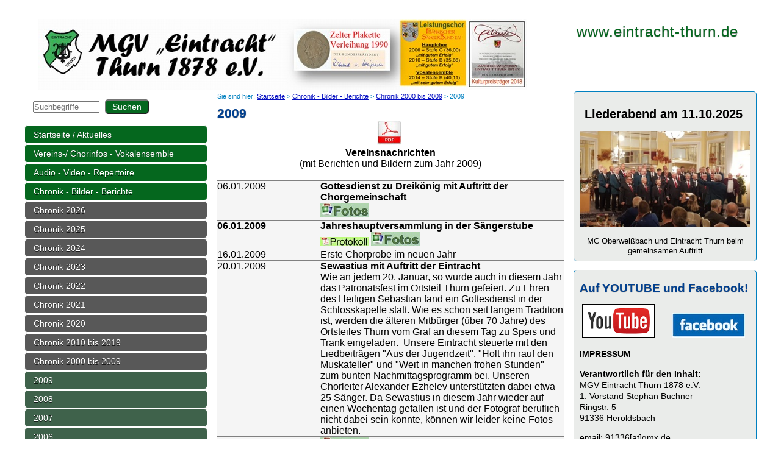

--- FILE ---
content_type: text/html; charset=UTF-8
request_url: https://www.eintracht-thurn.de/_cmsimplexh/?Chronik-Bilder-Berichte/Chronik-2000-bis-2009/2009
body_size: 30691
content:
<!DOCTYPE html>
<html lang="de">
<head>
<meta http-equiv="content-type" content="text/html;charset=UTF-8">
<title>www.eintracht-thurn.de &ndash; 2009</title>
<meta name="robots" content="index, follow">
<meta name="keywords" content="Schlagworte durch Kommata getrennt hier eingeben">
<meta name="description" content="Kurzbeschreibung der Website für Suchmaschinenergebnisse">
<link rel="stylesheet" href="./assets/css/xhstyles.css" type="text/css">
<link rel="stylesheet" href="./templates/responsivehtml/stylesheet.css" type="text/css">
<!--[if lt IE 9]>
    <script src="http://css3-mediaqueries-js.googlecode.com/svn/trunk/css3-mediaqueries.js"></script>
<![endif]-->
<!--[if IE 7]>
    <link rel="stylesheet" href="./templates/responsivehtml/IE7.css">
<![endif]-->
<meta name="viewport" content="width=device-width, initial-scale=1.0, maximum-scale=1.0, user-scalable=0">
<link rel="shortcut icon" href="./templates/responsivehtml/images/favicon.ico">
</head>
<body id="body"  onload="">
<!-- utf-8 check: äöüß -->
<div id="wrapper">
    <div id="header">
        <div id="headerin">
        <a href="./"><img src="./templates/responsivehtml/images/logo.jpg" class="logo" alt="Logo"></a>        <h1>www.eintracht-thurn.de</h1>
        <div id="slogan"></div>
        </div>
    </div>
    <div style="clear: both;"></div>
    <div id="navi">
        <div id="menu">
        <div id="search"><form id="searchbox" action="/_cmsimplexh/" method="get">
<input type="search" class="text" name="search" title="Suchbegriffe" placeholder="Suchbegriffe" size="12">
<input type="hidden" name="function" value="search">
 <input type="submit" class="submit" value="Suchen">
</form>
<div id="iconmenu"><img src="./templates/responsivehtml/images/menu.png" alt="MENU"></div></div>
        <ul class="menulevel1"><li class="docs"><a href="/_cmsimplexh/">Startseite / Aktuelles</a></li><li class="docs"><a href="/_cmsimplexh/?Vereins-%2F-Chorinfos-Vokalensemble">Vereins-/ Chorinfos - Vokalensemble</a></li><li class="docs"><a href="/_cmsimplexh/?Audio-Video-Repertoire">Audio - Video - Repertoire</a></li><li class="sdocs"><a href="/_cmsimplexh/?Chronik-Bilder-Berichte">Chronik - Bilder - Berichte</a><ul class="menulevel2"><li class="doc"><a href="/_cmsimplexh/?Chronik-Bilder-Berichte/Chronik-2026">Chronik 2026</a></li><li class="doc"><a href="/_cmsimplexh/?Chronik-Bilder-Berichte/Chronik-2025">Chronik 2025</a></li><li class="doc"><a href="/_cmsimplexh/?Chronik-Bilder-Berichte/Chronik-2024">Chronik 2024</a></li><li class="doc"><a href="/_cmsimplexh/?Chronik-Bilder-Berichte/Chronik-2023">Chronik 2023</a></li><li class="doc"><a href="/_cmsimplexh/?Chronik-Bilder-Berichte/Chronik-2022">Chronik 2022</a></li><li class="doc"><a href="/_cmsimplexh/?Chronik-Bilder-Berichte/Chronik-2021">Chronik 2021</a></li><li class="doc"><a href="/_cmsimplexh/?Chronik-Bilder-Berichte/Chronik-2020">Chronik 2020</a></li><li class="docs"><a href="/_cmsimplexh/?Chronik-Bilder-Berichte/Chronik-2010-bis-2019">Chronik 2010 bis 2019</a></li><li class="sdocs"><a href="/_cmsimplexh/?Chronik-Bilder-Berichte/Chronik-2000-bis-2009">Chronik 2000 bis 2009</a><ul class="menulevel3"><li class="sdoc"><a href="/_cmsimplexh/?Chronik-Bilder-Berichte/Chronik-2000-bis-2009/2009">2009</a></li><li class="doc"><a href="/_cmsimplexh/?Chronik-Bilder-Berichte/Chronik-2000-bis-2009/2008">2008</a></li><li class="doc"><a href="/_cmsimplexh/?Chronik-Bilder-Berichte/Chronik-2000-bis-2009/2007">2007</a></li><li class="doc"><a href="/_cmsimplexh/?Chronik-Bilder-Berichte/Chronik-2000-bis-2009/2006">2006</a></li><li class="doc"><a href="/_cmsimplexh/?Chronik-Bilder-Berichte/Chronik-2000-bis-2009/2005">2005</a></li><li class="doc"><a href="/_cmsimplexh/?Chronik-Bilder-Berichte/Chronik-2000-bis-2009/2004">2004</a></li><li class="doc"><a href="/_cmsimplexh/?Chronik-Bilder-Berichte/Chronik-2000-bis-2009/2003-125-Jahre-MGV">2003 - 125 Jahre MGV</a></li><li class="doc"><a href="/_cmsimplexh/?Chronik-Bilder-Berichte/Chronik-2000-bis-2009/2002">2002</a></li><li class="doc"><a href="/_cmsimplexh/?Chronik-Bilder-Berichte/Chronik-2000-bis-2009/2001">2001</a></li><li class="doc"><a href="/_cmsimplexh/?Chronik-Bilder-Berichte/Chronik-2000-bis-2009/2000">2000</a></li></ul></li><li class="docs"><a href="/_cmsimplexh/?Chronik-Bilder-Berichte/Chronik-1990-bis-1999">Chronik 1990 bis 1999</a></li><li class="docs"><a href="/_cmsimplexh/?Chronik-Bilder-Berichte/Chronik-1980-bis-1989">Chronik 1980 bis 1989</a></li><li class="docs"><a href="/_cmsimplexh/?Chronik-Bilder-Berichte/Chronik-1878-bis-1979">Chronik 1878 bis 1979</a></li><li class="doc"><a href="/_cmsimplexh/?Chronik-Bilder-Berichte/Alle-Vorstaende-der-Eintracht">Alle Vorstände der Eintracht</a></li><li class="doc"><a href="/_cmsimplexh/?Chronik-Bilder-Berichte/Alle-Chorleiter-der-Eintracht">Alle Chorleiter der Eintracht</a></li></ul></li><li class="docs"><a href="/_cmsimplexh/?Graefliche-Familie-Paten-Freunde">Gräfliche Familie - Paten - Freunde</a></li><li class="doc"><a href="/_cmsimplexh/?Impressum">Impressum</a></li><li class="doc"><a href="/_cmsimplexh/?Datenschutzerklaerung-%28nach-DSGVO%29">Datenschutzerklärung (nach DSGVO)</a></li></ul></div>
        <div style="clear: both;"></div>
        <div id="menu2">
        <ul>
            <li><a class="xh_printlink" href="/_cmsimplexh/?Chronik-Bilder-Berichte/Chronik-2000-bis-2009/2009&amp;print" rel="nofollow">Druckansicht</a></li>
            <li><a href="/_cmsimplexh/?&amp;sitemap">Inhaltsverzeichnis</a></li>
            <li></li>
        </ul>

        <div style="clear: both;"></div>
        <div class="lastupdate">Letzte Änderung: <time datetime="2026-01-19T12:10:47+00:00">January 19, 2026 at 12:10 PM</time></div>
        </div>
        <div class="langmenu"><div class="xh_languagemenu"></div></div>
    </div>
    <div id="content">
       <div class="content_in">
            <div id="locator">Sie sind hier: <span itemscope itemtype="https://schema.org/BreadcrumbList"><span itemprop="itemListElement" itemscope itemtype="https://schema.org/ListItem"><a itemprop="item" href="/_cmsimplexh/"><span itemprop="name">Startseite</span></a><meta itemprop="position" content="1"></span> &gt; <span itemprop="itemListElement" itemscope itemtype="https://schema.org/ListItem"><a itemprop="item" href="/_cmsimplexh/?Chronik-Bilder-Berichte"><span itemprop="name">Chronik - Bilder - Berichte</span></a><meta itemprop="position" content="2"></span> &gt; <span itemprop="itemListElement" itemscope itemtype="https://schema.org/ListItem"><a itemprop="item" href="/_cmsimplexh/?Chronik-Bilder-Berichte/Chronik-2000-bis-2009"><span itemprop="name">Chronik 2000 bis 2009</span></a><meta itemprop="position" content="3"></span> &gt; <span itemprop="itemListElement" itemscope itemtype="https://schema.org/ListItem"><span itemprop="name">2009</span><meta itemprop="position" content="4"></span></span></div>
                        <h1>2009</h1>
<div style="text-align: center;"><a href="http://www.eintracht-thurn.de/_cms/chronik_web/2009/vn2010.pdf" target="_blank"><img src="./userfiles/images/01_buttons_klein/pdf.jpg" alt="Vereinsnachrichten 2010" width="40" height="40"></a> </div>
<div style="text-align: center;"><strong>Vereinsnachrichten</strong></div>
<div style="text-align: center;">(mit Berichten und Bildern zum Jahr 2009)</div>
<div> </div>
<table style="width: 100%; border-style: solid; border-width: 0px; background-color: #f5f5f5;" border="0" frame="void" rules="rows" cellpadding="0">
<tbody>
<tr>
<td valign="top" width="196">
<div>06.01.2009</div>
</td>
<td valign="top" width="482">
<div><strong>Gottesdienst zu Dreikönig mit Auftritt der Chorgemeinschaft</strong></div>
<div><strong><a href="http://www.eintracht-thurn.de/_cms/chronik_web/2009/2009-01-06-dreikoenig_chorgemeinschaft/index.html" target="_blank"><img src="./userfiles/images/01_buttons_klein/foto_icons.jpg" alt="Fotogalerie " width="50" height="15"></a></strong></div>
</td>
</tr>
<tr>
<td valign="top" width="196">
<div><strong>06.01.2009</strong></div>
</td>
<td valign="top" width="482">
<div><strong>Jahreshauptversammlung in der Sängerstube</strong></div>
<div><strong><strong><a href="http://www.eintracht-thurn.de/_cms/chronik_web/2009/2009-01-06-jhv.pdf" target="_blank"><img src="./userfiles/images/01_buttons_klein/protokoll.jpg" alt="Protokoll der JHV 2009" width="79" height="15"></a> <strong><strong><strong><strong><strong><a href="http://www.eintracht-thurn.de/_cms/chronik_web/2009/2009-01-06-jahreshauptversammlung/index.html" target="_blank"><img src="./userfiles/images/01_buttons_klein/foto_icons.jpg" alt="Fotogalerie " width="50" height="15"></a></strong></strong></strong></strong></strong></strong></strong></div>
</td>
</tr>
<tr>
<td valign="top" width="196">
<div>16.01.2009</div>
</td>
<td valign="top" width="482">
<div>Erste Chorprobe im neuen Jahr</div>
</td>
</tr>
<tr>
<td valign="top" width="196">
<div>20.01.2009</div>
</td>
<td valign="top" width="482">
<div><strong>Sewastius mit Auftritt der Eintracht</strong></div>
<div>Wie an jedem 20. Januar, so wurde auch in diesem Jahr das Patronatsfest im Ortsteil Thurn gefeiert. Zu Ehren des Heiligen Sebastian fand ein Gottesdienst in der Schlosskapelle statt. Wie es schon seit langem Tradition ist, werden die älteren Mitbürger (über 70 Jahre) des Ortsteiles Thurn vom Graf an diesem Tag zu Speis und Trank eingeladen.  Unsere Eintracht steuerte mit den Liedbeiträgen "Aus der Jugendzeit", "Holt ihn rauf den Muskateller" und "Weit in manchen frohen Stunden" zum bunten Nachmittagsprogramm bei. Unseren Chorleiter Alexander Ezhelev unterstützten dabei etwa 25 Sänger. Da Sewastius in diesem Jahr wieder auf einen Wochentag gefallen ist und der Fotograf beruflich nicht dabei sein konnte, können wir leider keine Fotos anbieten.</div>
</td>
</tr>
<tr>
<td valign="top" width="196">
<div>29.03.2009</div>
</td>
<td valign="top" width="482">
<div><strong><strong><strong><strong><strong><strong><a href="http://www.eintracht-thurn.de/_cms/chronik_web/2009/2009-03-29-singverein_baiersdorf/index.html" target="_blank"><img src="./userfiles/images/01_buttons_klein/foto_icons.jpg" alt="Fotogalerie " width="50" height="15"></a></strong></strong></strong></strong></strong>170 Jahre Singverein Baiersdorf</strong></div>
<div>Frühlingskonzert in der Jahnhalle mit Auftritt der Eintracht</div>
</td>
</tr>
<tr>
<td valign="top" width="196">
<div>04./05.04.2009</div>
</td>
<td valign="top" width="482">
<div><strong><strong><strong><strong><strong><a href="http://www.eintracht-thurn.de/_cms/chronik_web/2009/2009-04-04-freude_musical/index.html" target="_blank"><img src="./userfiles/images/01_buttons_klein/foto_icons.jpg" alt="Fotogalerie " width="50" height="15"></a></strong></strong></strong></strong>Musical „FREUDE“</strong></div>
<div>am Samstag, 4. April mit den Solisten Stephan Buchner (1. Vorstand Eintracht Thurn) und Mitwirkung von Sängern als Helfer</div>
</td>
</tr>
<tr>
<td valign="top" width="196">
<div>18.04.2009</div>
<div> </div>
</td>
<td valign="top" width="482">
<div><strong><strong><strong><strong><strong><a href="http://www.eintracht-thurn.de/_cms/chronik_web/2009/2009-04-18-nuernberg/index.html" target="_blank"><img src="./userfiles/images/01_buttons_klein/foto_icons.jpg" alt="Fotogalerie " width="50" height="15"></a></strong></strong></strong></strong>Ausflug nach Nürnberg</strong></div>
<div>mit Ständchen am Grab von unserem verstorbenen Ehrenvorstand Erich Thomas</div>
</td>
</tr>
<tr>
<td valign="top" width="196">
<div>03.05.2009</div>
</td>
<td valign="top" width="482">
<div><strong><strong><strong><strong><strong><strong><a href="http://www.eintracht-thurn.de/_cms/chronik_web/2009/2009-05-03-ffw-thurn-120/index.html" target="_blank"><img src="./userfiles/images/01_buttons_klein/foto_icons.jpg" alt="Fotogalerie " width="50" height="15"></a></strong></strong></strong></strong></strong>120 Jahre FFW Thurn;</strong></div>
<div>Mitgestaltung Festgottesdienst im Schlosshof und Feuerwehrtag am Feuerwehrhaus in Heroldsbach</div>
</td>
</tr>
<tr>
<td valign="top" width="196">
<div>04.-08.05.2009</div>
</td>
<td valign="top" width="482">
<div><strong>5-tägige Radtour der Eintracht durch Oberfranken</strong></div>
<div><strong><strong><strong><strong><strong><a href="http://www.eintracht-thurn.de/_cms/chronik_web/2009/2009-05-04-radtour/mai-04-fahrradtour_tag_1/index.html" target="_blank"><img src="./userfiles/images/01_buttons_klein/foto_icons.jpg" alt="Fotogalerie " width="50" height="15"></a></strong></strong></strong></strong></strong>1. Tag 4.5.2009</div>
<div><strong><strong><strong><strong><strong><a href="http://www.eintracht-thurn.de/_cms/chronik_web/2009/2009-05-04-radtour/mai-05-fahrradtour_tag_2/index.html" target="_blank"><img src="./userfiles/images/01_buttons_klein/foto_icons.jpg" alt="Fotogalerie " width="50" height="15"></a></strong></strong></strong></strong></strong>2. Tag 5.5.2009</div>
<div><strong><strong><strong><strong><strong><a href="http://www.eintracht-thurn.de/_cms/chronik_web/2009/2009-05-04-radtour/mai-06-fahrradtour_tag_3/index.html" target="_blank"><img src="./userfiles/images/01_buttons_klein/foto_icons.jpg" alt="Fotogalerie " width="50" height="15"></a></strong></strong></strong></strong></strong>3. Tag 6.5.2009</div>
<div><strong><strong><strong><strong><strong><a href="http://www.eintracht-thurn.de/_cms/chronik_web/2009/2009-05-04-radtour/mai-07_08-fahrradtour_tag_4_und_5/index.html" target="_blank"><img src="./userfiles/images/01_buttons_klein/foto_icons.jpg" alt="Fotogalerie " width="50" height="15"></a></strong></strong></strong></strong></strong>4./5. Tag 7./8.5.2009</div>
<div> </div>
</td>
</tr>
<tr>
<td valign="top" width="196">
<div>16.05.2009</div>
</td>
<td valign="top" width="482">
<div><strong><strong><strong><strong><strong><strong><a href="http://www.eintracht-thurn.de/_cms/chronik_web/2009/2009-05-16-oberweissbach/index.html" target="_blank"><img src="./userfiles/images/01_buttons_klein/foto_icons.jpg" alt="Fotogalerie " width="50" height="15"></a></strong></strong></strong></strong></strong>Tagesausflug Coburg/Oberweißbach</strong></div>
<div>mit Auftritt beim Frühlingskonzert in Oberweißbach</div>
</td>
</tr>
<tr>
<td valign="top" width="196">
<div>21.-24.05.2009</div>
<div> </div>
</td>
<td valign="top" width="482">
<div><strong>100 Jahre Cäcilia Heroldsbach</strong></div>
<div><span><strong><strong><strong><strong><strong><strong><a href="http://www.eintracht-thurn.de/_cms/chronik_web/2009/2009-05-21_do-01-totenehrung_100caec/index.html" target="_blank"><img src="./userfiles/images/01_buttons_klein/foto_icons.jpg" alt="Fotogalerie " width="50" height="15"></a></strong></strong></strong></strong></strong></strong>21.5. Totenehrung</span></div>
<div><span><span><strong><strong><strong><strong><strong><strong><a href="http://www.eintracht-thurn.de/_cms/chronik_web/2009/2009-05-21_do-02-festkommers_100caec/index.html" target="_blank"><img src="./userfiles/images/01_buttons_klein/foto_icons.jpg" alt="Fotogalerie " width="50" height="15"></a></strong></strong></strong></strong></strong></strong>21.5. Festabend in der Hirtenbachhalle</span></span></div>
<div><span><span><strong><strong><strong><strong><strong><strong><a href="http://www.eintracht-thurn.de/_cms/chronik_web/2009/2009-05-23_sa-michl_mueller_100caec/index.html" target="_blank"><img src="./userfiles/images/01_buttons_klein/foto_icons.jpg" alt="Fotogalerie " width="50" height="15"></a></strong></strong></strong></strong></strong></strong>23.5. Michl Müller in der Hirtenbachhalle</span></span></div>
<div><strong><strong><strong><strong><strong><strong><a href="http://www.eintracht-thurn.de/_cms/chronik_web/2009/2009-05-24_so-00_kirchenzug_100caec/index.html" target="_blank"><img src="./userfiles/images/01_buttons_klein/foto_icons.jpg" alt="Fotogalerie " width="50" height="15"></a></strong></strong></strong></strong></strong></strong>24.5. Kirchenzug</div>
<div><strong><strong><strong><strong><strong><strong><a href="http://www.eintracht-thurn.de/_cms/chronik_web/2009/2009-05-24_so-01_gottesdienst_100caec/index.html" target="_blank"><img src="./userfiles/images/01_buttons_klein/foto_icons.jpg" alt="Fotogalerie " width="50" height="15"></a></strong></strong></strong></strong></strong></strong>24.5. Festgottesdienst in der Pfarrkirche</div>
<div><strong><strong><strong><strong><strong><strong><a href="http://www.eintracht-thurn.de/_cms/chronik_web/2009/2009-05-24_so-03_zug_zum_fruehschoppen_100caec/index.html" target="_blank"><img src="./userfiles/images/01_buttons_klein/foto_icons.jpg" alt="Fotogalerie " width="50" height="15"></a></strong></strong></strong></strong></strong></strong>24.5. Zug zum Frühschoppen</div>
<div><strong><strong><strong><strong><strong><strong><a href="http://www.eintracht-thurn.de/_cms/chronik_web/2009/2009-05-24_so-04_fruehschoppen_100caec/index.html" target="_blank"><img src="./userfiles/images/01_buttons_klein/foto_icons.jpg" alt="Fotogalerie " width="50" height="15"></a></strong></strong></strong></strong></strong></strong>24.5. Frühschoppen in der Hirtenbachhalle</div>
<div><strong><strong><strong><strong><strong><strong><a href="http://www.eintracht-thurn.de/_cms/chronik_web/2009/2009-05-24_so-05_platzsingen_100caec/index.html" target="_blank"><img src="./userfiles/images/01_buttons_klein/foto_icons.jpg" alt="Fotogalerie " width="50" height="15"></a></strong></strong></strong></strong></strong></strong>24.5. Platzsingen</div>
<div><strong><strong><strong><strong><strong><strong><a href="http://www.eintracht-thurn.de/_cms/chronik_web/2009/2009-05-24_so-06_festzug_100caec/index.html" target="_blank"><img src="./userfiles/images/01_buttons_klein/foto_icons.jpg" alt="Fotogalerie " width="50" height="15"></a></strong></strong></strong></strong></strong></strong>24.5. Festzug</div>
<div><strong><strong><strong><strong><strong><strong><a href="http://www.eintracht-thurn.de/_cms/chronik_web/2009/2009-05-24_so-07_im_festzelt_und_ausklang_bar_100caec/index.html" target="_blank"><img src="./userfiles/images/01_buttons_klein/foto_icons.jpg" alt="Fotogalerie " width="50" height="15"></a></strong></strong></strong></strong></strong></strong>24.5. Ausklang in der Hirtenbachhalle</div>
<div> </div>
</td>
</tr>
<tr>
<td valign="top" width="196">
<div>05.06.2009</div>
</td>
<td valign="top" width="482">
<div><strong><strong><strong><strong><strong><strong><strong><a href="http://www.eintracht-thurn.de/_cms/chronik_web/2009/2009-06-05-musikantenstammstisch_zirndorf/index.html" target="_blank"><img src="./userfiles/images/01_buttons_klein/foto_icons.jpg" alt="Fotogalerie " width="50" height="15"></a></strong></strong></strong></strong></strong></strong>Teilnahme am Musikantenstammtisch in Zirndorf</strong></div>
</td>
</tr>
<tr>
<td valign="top" width="196">
<div>03.07.2009</div>
</td>
<td valign="top" width="482">
<div><strong><strong><strong><strong><strong><strong><strong><a href="http://www.eintracht-thurn.de/_cms/chronik_web/2009/2009-07-03-graf_bentzel_70/index.html" target="_blank"><img src="./userfiles/images/01_buttons_klein/foto_icons.jpg" alt="Fotogalerie " width="50" height="15"></a></strong></strong></strong></strong></strong></strong>70. Geburtstag von Graf Bentzel</strong></div>
</td>
</tr>
<tr>
<td valign="top" width="196">
<div>12.07.2009</div>
</td>
<td valign="top" width="482">
<div><strong><strong><strong><strong><strong><strong><strong><a href="http://www.eintracht-thurn.de/_cms/chronik_web/2009/2009-07-12-erholung_grillfest/index.html" target="_blank"><img src="./userfiles/images/01_buttons_klein/foto_icons.jpg" alt="Fotogalerie " width="50" height="15"></a>Grillfest Erholung aus der Saams Ranch</strong></strong></strong></strong></strong></strong></strong></div>
</td>
</tr>
<tr>
<td valign="top" width="196">
<div>17.07.2009</div>
</td>
<td valign="top" width="482">
<div>Sommernachtsfest der Eintracht</div>
</td>
</tr>
<tr>
<td valign="top" width="196">
<div>26.07.2009</div>
</td>
<td valign="top" width="482">
<div><strong><strong><strong><strong><strong><strong><strong><a href="http://www.eintracht-thurn.de/_cms/chronik_web/2009/2009-07-26-bundessingen_schloss_thurn/index.html" target="_blank"><img src="./userfiles/images/01_buttons_klein/foto_icons.jpg" alt="Fotogalerie " width="50" height="15"></a></strong></strong></strong></strong></strong></strong>Bundessingen des FSB auf Schloss Thurn</strong></div>
<div>Auftritt der Eintracht bei der Matinee im Romantiksaal</div>
</td>
</tr>
<tr>
<td valign="top" width="196">
<div>21.08.2009</div>
</td>
<td valign="top" width="482">
<div>Sommernachtsfest auf der Terrasse </div>
</td>
</tr>
<tr>
<td valign="top" width="196">
<div>03.10.2009</div>
</td>
<td valign="top" width="482">
<div><strong>Fahnenweihe und 30-jähriges Jubiläum Reservistenkameradschaft Heroldsbach</strong></div>
<div>Etwa 20 Vereinsmitglieder nahmen an den Feierlichkeiten der Reservistenkameradschaft mit Fahnenweihe teil. Nach dem Kirchenzug und Festgottesdienst fand in der Hirtenbachhalle der offizielle Teil mit Frühschoppen statt. Einige Eintracht-Sänger dehnten den Frühschoppen bis zum späten Nachmittag aus.</div>
</td>
</tr>
<tr>
<td valign="top" width="196">
<div>17.10.2009</div>
</td>
<td valign="top" width="482">
<div><strong><strong><strong><strong><strong><strong><strong><a href="http://www.eintracht-thurn.de/_cms/chronik_web/2009/2009-10-17-konzert-caecilia-100/index.html" target="_blank"><img src="./userfiles/images/01_buttons_klein/foto_icons.jpg" alt="Fotogalerie " width="50" height="15"></a></strong></strong></strong></strong></strong></strong>Jubiläumskonzert 100 Jahre Cäcilia Heroldsbach</strong></div>
<div>mit Auftritt der Eintracht</div>
</td>
</tr>
<tr>
<td valign="top" width="196">
<div>31.10.2009</div>
</td>
<td valign="top" width="482">
<div><strong><strong><strong><strong><strong><strong><strong><a href="http://www.eintracht-thurn.de/_cms/chronik_web/2009/2009-10-31-liederabend_romantiksaal/index.html" target="_blank"><img src="./userfiles/images/01_buttons_klein/foto_icons.jpg" alt="Fotogalerie " width="50" height="15"></a></strong></strong></strong></strong></strong></strong>Lieder und Ehrungsabend im Romantiksaal</strong></div>
<div>mit dem Gesangverein Mittelehrenbach, RC 04 Möhrendorf (Männerchor) und der Heimat- und Trachtenverein Heroldsbach (gemeinsame Aufführung unserer beiden Tanzlieder)</div>
</td>
</tr>
<tr>
<td valign="top" width="196">
<div>14.11.2009</div>
</td>
<td valign="top" width="482">
<div><strong>Gedenken am Ehrenmal zum Volkstrauertag</strong></div>
<div>Etwa 25 Eintracht-Sänger hatten sich am Samstag Abend am Ehrenmal versammelt, um die Gedenkfeier am Vorabend des Volkstrauertages gesanglich zu umrahmen. Ein herzliches "Dankeschön" vor allem an unseren Heiner, bei dem wir uns alljährlich im Garten einsingen können und der Feuerwehr Thurn für die Beleuchtung beim Ehrenmal.</div>
</td>
</tr>
<tr>
<td valign="top" width="196">
<div>22.11.2009</div>
</td>
<td valign="top" width="482">
<div><strong>Teilnahme an der Koch-Show von Wilhlem Bohn</strong></div>
<div>Herzlichen Dank an alle Sänger, die am frühen Sonntag Nachmittag den Eintracht-Chor bei der Koch-Show unseres Sangeskollegen Wilhelm Bohn am Heroldsbacher Weihnachtsmarkt unterstützt haben. Nach unsere 4 Liedbeiträgen "Heimat", "Lob des Bieres", "Trinklied" und "Christuskind, komm zu uns" waren wir dann eingeladen, bei Kaffee und Kuchen, Bier oder Wein den Nachmittag den weiteren Kochdarbietungen beizuwohnen.</div>
</td>
</tr>
<tr>
<td valign="top" width="196">
<div>29.11.2009</div>
</td>
<td valign="top" width="482">
<div><strong><strong><strong><strong><strong><strong><strong><strong><a href="http://www.eintracht-thurn.de/_cms/chronik_web/2009/2009-11-29-mauser_schorsch_80/index.html" target="_blank"><img src="./userfiles/images/01_buttons_klein/foto_icons.jpg" alt="Fotogalerie " width="50" height="15"></a></strong></strong></strong></strong></strong></strong></strong>80. Geburtstag von Georg Mauser</strong></div>
</td>
</tr>
<tr>
<td valign="top" width="196">
<div>05.12.2009</div>
</td>
<td valign="top" width="482">
<div><strong><strong><strong><strong><strong><strong><a href="http://www.eintracht-thurn.de/_cms/chronik_web/2009/2009-12-05_nikolaus_und_adventsfeier/index.html" target="_blank"><img src="./userfiles/images/01_buttons_klein/foto_icons.jpg" alt="Fotogalerie " width="50" height="15"></a></strong></strong></strong></strong></strong>Nikolaus- Adventsfeier in der Sängerstube</strong></div>
</td>
</tr>
<tr>
<td valign="top" width="196">
<div>12.12.2009</div>
</td>
<td valign="top" width="482"><strong><strong><strong><strong><strong><strong><strong><a href="http://www.eintracht-thurn.de/_cms/chronik_web/2009/2009-12-12-georg_lang_gold_hochzeit/index.html" target="_blank"><img src="./userfiles/images/01_buttons_klein/foto_icons.jpg" alt="Fotogalerie " width="50" height="15"></a></strong></strong></strong></strong></strong></strong>Goldene Hochzeit Ehrenvorstand Georg Lang</strong></td>
</tr>
<tr>
<td valign="top" width="196">
<div>20.12.2009</div>
</td>
<td valign="top" width="482">
<div><strong><strong><strong><strong><strong><strong><a href="http://www.eintracht-thurn.de/_cms/chronik_web/2009/2009-12-20-staendchen_graefliche_familie/index.html" target="_blank"><img src="./userfiles/images/01_buttons_klein/foto_icons.jpg" alt="Fotogalerie " width="50" height="15"></a></strong></strong></strong></strong></strong>Ständchen für die gräfliche Familie</strong> zu Weihnachten</div>
</td>
</tr>
<tr>
<td valign="top" width="196">
<div>24.12.2009</div>
</td>
<td valign="top" width="482">
<div>Singen am Ehrenmal zum Heiligen Abend</div>
</td>
</tr>
<tr>
<td valign="top" width="196">
<div>30.12.2009</div>
</td>
<td valign="top" width="482">
<div>Jahresabschluß-Sitzung Vereinsausschuss in der Sängerstube</div>
</td>
</tr>
</tbody>
</table>
<div> </div>
<div><strong>34 Chorproben (ohne Chorgemeinschaft)</strong></div>
<div>34 Proben: Gügel Albin und Knapp Peter</div>
<div>33 Proben: Schleicher Hans</div>
<div>32 Proben: Fietzeck Hans und Kraus Sebastian (Ringstraße)</div>
<div>Durchschnitt pro Sänger: 22 Singstunden (+2)</div>
<div> </div>
<div><strong>Statistik 2009</strong></div>
<div>Zum 01.01.2009: 33 Aktive, 132 passive Mitglieder (= 165 Mitglieder), davon 37 Ehrenmitglieder</div>
<div>Während des Jahres 2009: 1 Eintritte, 1 Austritt, 3 verstorben</div>
<div>Zum 31.12.2009: Mitgliederstand aktuell: 161 (-4)</div>
<div> </div>
<div>
<div><strong>Während des Jahres 2009 verstorben:</strong></div>
<div>Willi Schreiner † </div>
<div>Paul Schwalb † </div>
<div>Georg Böhm †</div>
<div> </div>
</div>
<p> </p>
                   </div>
    </div>
    <div id="boxs">
       <div class="news">
           <p style="text-align: center;"><strong style="font-size: 20px;">Liederabend am 11.10.2025<em> </em></strong></p>
<p><a href="?Chronik-Bilder-Berichte/Chronik-2025" target="_blank" rel="noopener"><strong><img style="display: block; margin-left: auto; margin-right: auto;" src="./userfiles/images/03_fotos/2025/2025-10-11-liederabend.jpg" alt="MC Oberweißbach und Eintracht Thurn gemeinsam!" width="282" height="180"></strong></a></p>
<div style="text-align: center;"><span style="text-align: left; font-size: 10pt;">MC Oberweißbach und Eintracht Thurn beim gemeinsamen Auftritt</span></div>
       </div>

        <div class="news">
            <h1><strong>Auf YOUTUBE und Facebook!</strong></h1>
<p> <a href="?Audio-Video-Repertoire/Die-Eintracht-auf-YOUTUBE"><img style="border: 1px solid black;" src="./userfiles/images/02_buttons_gross/youtube.jpg" alt="Auch die Eintracht ist ab sofort auf Youtube!"></a>       <a title="Facebookseite des MGV Eintracht Thurn" href="https://www.facebook.com/EintrachtThurn/" target="_blank" rel="noopener"><img style="border-width: 2px;" src="./userfiles/images/01_buttons_klein/facebook.jpg" width="120" height="40"></a></p>
<p><strong>IMPRESSUM</strong></p>
<p><strong>Verantwortlich für den Inhalt:</strong><br><span>MGV Eintracht Thurn 1878 e.V.</span><br><span>1. Vorstand Stephan Buchner</span><br>Ringstr. 5<br><span>91336 Heroldsbach</span></p>
<p><span>email: 91336[at]gmx.de</span></p>
        </div>
        <div style="clear: both;"></div>
        <div class="block">
            <div class="blockin">
                <p style="text-align: center;"><strong style="font-size: 20px;">Liederabend am 11.10.2025<em> </em></strong></p>
<p><a href="?Chronik-Bilder-Berichte/Chronik-2025" target="_blank" rel="noopener"><strong><img style="display: block; margin-left: auto; margin-right: auto;" src="./userfiles/images/03_fotos/2025/2025-10-11-liederabend.jpg" alt="MC Oberweißbach und Eintracht Thurn gemeinsam!" width="282" height="180"></strong></a></p>
<div style="text-align: center;"><span style="text-align: left; font-size: 10pt;">MC Oberweißbach und Eintracht Thurn beim gemeinsamen Auftritt</span></div>
            </div>
        </div>
        <div class="block">
            <div class="blockin">
                <h1><strong>Auf YOUTUBE und Facebook!</strong></h1>
<p> <a href="?Audio-Video-Repertoire/Die-Eintracht-auf-YOUTUBE"><img style="border: 1px solid black;" src="./userfiles/images/02_buttons_gross/youtube.jpg" alt="Auch die Eintracht ist ab sofort auf Youtube!"></a>       <a title="Facebookseite des MGV Eintracht Thurn" href="https://www.facebook.com/EintrachtThurn/" target="_blank" rel="noopener"><img style="border-width: 2px;" src="./userfiles/images/01_buttons_klein/facebook.jpg" width="120" height="40"></a></p>
<p><strong>IMPRESSUM</strong></p>
<p><strong>Verantwortlich für den Inhalt:</strong><br><span>MGV Eintracht Thurn 1878 e.V.</span><br><span>1. Vorstand Stephan Buchner</span><br>Ringstr. 5<br><span>91336 Heroldsbach</span></p>
<p><span>email: 91336[at]gmx.de</span></p>
            </div>
        </div>
    </div>
    <div id="footer">
        <div class="footer_in">
            <div class="button"><a href="#TOP">Seitenanfang</a></div><br><br>            <div style="clear: both;"></div>
            <div class="copyright">Powered by <a target="_blank" href="http://www.cmsimple-xh.org/">CMSimple_XH</a> |
            Template by <a target="_blank" href="http://oldnema.compsys.cz/en/?Demo_templates">Oldnema</a> |
            <a target="_blank" href="http://validator.w3.org/check?uri=referer">test HTML5</a> |
            <a target="_blank" href="http://jigsaw.w3.org/css-validator/check/referer">test css</a> |
            <a href="/_cmsimplexh/?Chronik-Bilder-Berichte/Chronik-2000-bis-2009/2009&amp;login" rel="nofollow">Login</a></div>
        </div>
    </div>
</div>
</body>
</html>


--- FILE ---
content_type: text/css
request_url: https://www.eintracht-thurn.de/_cmsimplexh/templates/responsivehtml/stylesheet.css
body_size: 7628
content:
@charset "utf-8";
/* Responsive template "Responsive HTML" v3 2013-01-15 By Oldnema*/
* { padding: 0; margin: 0; }
body { background: #FFF; font: 100% Arial; }
a { color: #0711C2; }
#wrapper { max-width: 1200px; margin: 1em auto; background: #FFF; padding: 10px; }
#header { padding: 0; margin: 0; border-top: 19px #05671F; height: 100px; margin-bottom: 1em; background: #FFF; }
#headerin { width: 97%; padding: 0; margin: 0 auto; }
#header h1 { width: auto; float: right; clear: right; color: #05671F; font-size: 24px; line-height: 1.2em; text-align: right; font-weight: 100; padding: 0.5em; margin: 0; letter-spacing: 1px; }
#header .logo { float: left; margin: 0; border: 0 solid #666; margin: 5px; width: auto; }
#slogan { width: auto; float: right; clear: right; color: #05671F; font-size: 15px; line-height: 1.2em; text-align: right; font-weight: 100; padding-bottom: 10px; margin: 0; letter-spacing: 1px; }
#content, #boxs { float: left; background: #FFF; min-height: 300px; overflow: auto; }
#navi { float: left; width: 30%; }
#locator { font: 70% Arial; color: #0080C0; }
#content { width: 70%; overflow: hidden; }
.content_in { padding: 0 1em 1em; }
.content_in textarea { width: 90%; }
table.edit { background: #004080; font-size: 100%; line-height: 1.2em; margin: 1px 0; }
table.edit td { padding: 3px; }
table.edit a:link, table.edit a { color: #FFF; }
#boxs { width: 100%; clear: both; margin-top: -1em; }
.news { font-size: 90%; padding-top: 0; margin-top: 1em; padding: 0.6em; border-radius: 5px; border: 1px #0080C0 solid; background: #EAECEA; }
#footer { color: #666; clear: both; margin: 2em; border-bottom: 5px solid #0080C0; }
.footer_in { text-align: center; min-height: 3em; padding: 1em 0; clear: both; width: 100%; }
.copyright { font-size: 80%; }
h1, h2, h3 { margin: 0; font-size: 130%; color: #004090; padding-top: 0.5em; text-shadow: 0 1px 1px gray; }
h4, h5, h6 { margin: 0; font-size: 110%; padding: 0; color: #004090; text-shadow: 0 1px 1px gray; }
input[type=submit] { background: #05671F; color: #FFF; display: inline-block; height: 24px; position: relative; text-align: center; text-decoration: none; margin-left: 5px; margin-top: 11px; padding: 2px 10px 10px; border-radius: 5px; font-variant: normal; font-weight: normal; font-size: 96%; }
input[type=text], input[type=text]:focus, input[type=password]:focus { border: #006432 inset 1px; border-radius: 5px; font-size: 70%; }
#search { margin-bottom: 0.4em; border-radius: 5px; border: 1px #FFF; padding-left: 1em; padding-bottom: 0.6em; background: #FFF; height: 40px; }
#iconmenu { float: right; margin-top: -25px; padding-right: 5px; }
blockquote { font-family: Georgia, serif; font-size: 100%; font-style: italic; width: 80%; margin: 0.25em 0; padding: 0.25em 40px; line-height: 1.45; position: relative; color: #383838; }
blockquote:before { display: block; content: "\201C"; font-size: 80px; position: absolute; left: -5px; top: -20px; color: #7A7A7A; }
blockquote a, blockquote a:visited { color: maroon; }
blockquote a:after { content: "\00BB"; }
img { max-width: 100%; height: auto; width: auto; /* 3 */ }
.video { position: relative; padding-bottom: 56.25%; padding-top: 30px; height: 0; overflow: hidden; }
.video iframe, .video object, .video embed { position: absolute; top: 0; left: 0; width: 100%; height: 100%; }
p { margin: 1em 0; line-height: 1.3; }
ol { margin: 6px 0; }
ol li { line-height: 1.2; border: 0; padding: 0; margin: 0 0 0 22px; }
ul { list-style-position: inside; margin: 6px 0 6px 10px; }
ul li { line-height: 1.2; border: 0; padding: 5px 0; margin: 0 0 0 17px; }
#menu li, #menu ul { list-style-type: none; margin: 0; padding: 0; }
#menu a { display: block; color: #FFFFFF; text-decoration: none; line-height: 200%; padding-left: 1em; padding-right: 1em; border-radius: 5px; background: #05671E; border: 1px #FFF solid; }
#menu a:hover { background: #0080FF; }
#menu { float: left; width: 100%; font-size: 90%; color: #FFF; text-shadow: 0 1px 0 rgba(0, 0, 0, 0.7); }
#menu li { list-style-type: none; list-style-image: none; padding: 0; }
#menu ul.menulevel1 li { line-height: 1em; margin: 1px 0; }
#menu ul.menulevel2 { margin: 1px 0; }
#menu ul.menulevel2 li { line-height: 1em; margin: 1px 0; }
#menu ul.menulevel2 li a { background: #585858; }
#menu ul.menulevel2 li a:hover { background: #0080FF; }
#menu ul.menulevel3 { margin: 1px 0; }
#menu ul.menulevel3 li a { background: #3F624B; }
#menu ul.menulevel3 li a:hover { background: #0080FF; }
#menu ul ul.menulevel3 li { margin: 1px 0; }
#menu2 { padding-top: 0px; padding-bottom: 5px; margin-top: -6px; padding-bottom: 3px; width: 100%; font-size: 90%; }
#menu2 li { list-style: none; padding: 0; display: block; text-decoration: none; line-height: 200%; padding-left: 1em; padding-right: 1em; border-radius: 5px; background: #000000; border: #FFF solid 1px; margin-left: -10px; margin-bottom: 1px; font-size: 100%; }
#menu2, #menu2 a { text-decoration: none; display: block; list-style: none; color: #FFF; line-height: 200%; font-family: arial, sans-serif; }
#menu2 li a:hover { color: #80FFFF; }
.lastupdate { font-size: 90%; border-top: 1px solid #0080C0; }
.block { width: 48%; margin: 0 1%; float: left; box-shadow: 0 8px 6px -6px black; border-top: 1em solid #0080C0; background-color: #F5F5F5; border-radius: 5px; margin-top: -3em; }
.blockin { padding: 0.5em; font-size: 80%; border-bottom-left-radius: 10px; border-bottom-right-radius: 10px; }
.lastupdate { color: #004080; font-size: 90%; padding: 0.5em; border-top: 2px #0080C0 solid; }
.langmenu { padding-left: 0.5em; padding-top: 0.5em; }
.button a { background: #05671F; display: inline-block; padding: 5px 10px 6px; color: #FFF; text-decoration: none; border-radius: 6px; box-shadow: 0 1px 3px rgba(0, 0, 0, 0.6); text-shadow: 0 -1px 1px rgba(0, 0, 0, 0.25); border-bottom: 1px solid rgba(0, 0, 0, 0.25); position: relative; cursor: pointer; }
.button a:after { display: inline; content: "  \2191"; font-weight: bold; }
@media screen and (max-width: 480px) {
	#content, #navi, #boxs { clear: both; width: 100%; }
	#menu2 { visibility: hidden; height: 1px; overflow: hidden; }
	.block { visibility: hidden; height: 1px; overflow: hidden; }
	.news { visibility: visible; }
	#locator { visibility: hidden; height: 1px; overflow: hidden; }
	ul.menulevel1 { display: none; }
	#menu:hover ul.menulevel1 { display: block; }
}
@media screen and (min-width: 481px) and (max-width: 768px) {
	#content, #navi, #boxs { clear: both; width: 100%; }
	#menu2 { visibility: hidden; height: 1px; overflow: hidden; }
	.news { visibility: hidden; height: 1px; overflow: hidden; }
	.block { visibility: visible; }
	#locator { visibility: hidden; height: 1px; overflow: hidden; }
	#locator { visibility: hidden; height: 1px; overflow: hidden; }
	ul.menulevel1 { display: none; }
	#menu:hover ul.menulevel1 { display: block; }
}
@media screen and (min-width: 769px) and (max-width: 979px) {
	#navi { width: 30%; }
	#content { width: 70%; }
	.news { visibility: hidden; height: 1px; overflow: hidden; }
	.block { visibility: visible; }
	#iconmenu { visibility: hidden; }
	#boxs { clear: none; width: 100%; }
}
@media screen and (min-width: 980px) {
	#iconmenu { visibility: hidden; }
	#navi { width: 25%; }
	#content { width: 50%; }
	#boxs { clear: none; width: 25%; overflow: auto; }
	.news { visibility: visible; overflow: auto; }
	.block { visibility: hidden; height: 1px; overflow: hidden; }
}

/* Responsive iFrame */
 
.responsive-iframe-container {
    position: relative;
    padding-bottom: 56.25%;
    padding-top: 30px;
    height: 0;
    overflow: hidden;
}
 
.responsive-iframe-container iframe,   
.vresponsive-iframe-container object,  
.vresponsive-iframe-container embed {
    position: absolute;
    top: 0;
    left: 0;
    width: 100%;
    height: 100%;
}

